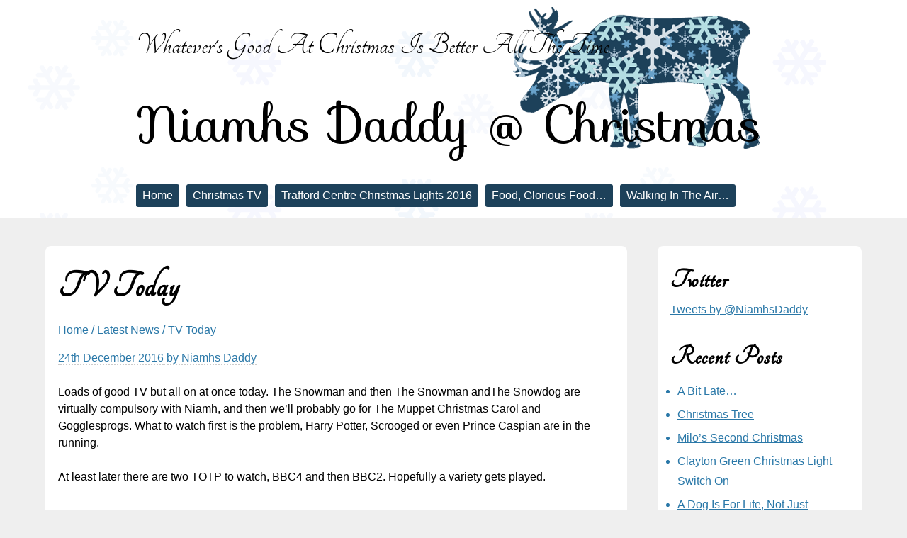

--- FILE ---
content_type: text/html; charset=UTF-8
request_url: http://www.niamhsdaddy.christmas/2016/12/24/tv-today/
body_size: 8535
content:
<!DOCTYPE html>
<html lang="en-GB">
<head>
<meta charset="UTF-8">
<meta name="viewport" content="width=device-width, initial-scale=1">
<link rel="profile" href="http://gmpg.org/xfn/11">
<title>TV Today &#8211; Niamhs Daddy @ Christmas</title>
<meta name='robots' content='max-image-preview:large' />
<link rel='dns-prefetch' href='//fonts.googleapis.com' />
<link rel='dns-prefetch' href='//s.w.org' />
<link rel='dns-prefetch' href='//v0.wordpress.com' />
<link rel="alternate" type="application/rss+xml" title="Niamhs Daddy @ Christmas &raquo; Feed" href="http://www.niamhsdaddy.christmas/feed/" />
<link rel="alternate" type="application/rss+xml" title="Niamhs Daddy @ Christmas &raquo; Comments Feed" href="http://www.niamhsdaddy.christmas/comments/feed/" />
<link rel="alternate" type="application/rss+xml" title="Niamhs Daddy @ Christmas &raquo; TV Today Comments Feed" href="http://www.niamhsdaddy.christmas/2016/12/24/tv-today/feed/" />
<script type="text/javascript">
window._wpemojiSettings = {"baseUrl":"https:\/\/s.w.org\/images\/core\/emoji\/13.1.0\/72x72\/","ext":".png","svgUrl":"https:\/\/s.w.org\/images\/core\/emoji\/13.1.0\/svg\/","svgExt":".svg","source":{"concatemoji":"http:\/\/www.niamhsdaddy.christmas\/wp-includes\/js\/wp-emoji-release.min.js?ver=5.9.12"}};
/*! This file is auto-generated */
!function(e,a,t){var n,r,o,i=a.createElement("canvas"),p=i.getContext&&i.getContext("2d");function s(e,t){var a=String.fromCharCode;p.clearRect(0,0,i.width,i.height),p.fillText(a.apply(this,e),0,0);e=i.toDataURL();return p.clearRect(0,0,i.width,i.height),p.fillText(a.apply(this,t),0,0),e===i.toDataURL()}function c(e){var t=a.createElement("script");t.src=e,t.defer=t.type="text/javascript",a.getElementsByTagName("head")[0].appendChild(t)}for(o=Array("flag","emoji"),t.supports={everything:!0,everythingExceptFlag:!0},r=0;r<o.length;r++)t.supports[o[r]]=function(e){if(!p||!p.fillText)return!1;switch(p.textBaseline="top",p.font="600 32px Arial",e){case"flag":return s([127987,65039,8205,9895,65039],[127987,65039,8203,9895,65039])?!1:!s([55356,56826,55356,56819],[55356,56826,8203,55356,56819])&&!s([55356,57332,56128,56423,56128,56418,56128,56421,56128,56430,56128,56423,56128,56447],[55356,57332,8203,56128,56423,8203,56128,56418,8203,56128,56421,8203,56128,56430,8203,56128,56423,8203,56128,56447]);case"emoji":return!s([10084,65039,8205,55357,56613],[10084,65039,8203,55357,56613])}return!1}(o[r]),t.supports.everything=t.supports.everything&&t.supports[o[r]],"flag"!==o[r]&&(t.supports.everythingExceptFlag=t.supports.everythingExceptFlag&&t.supports[o[r]]);t.supports.everythingExceptFlag=t.supports.everythingExceptFlag&&!t.supports.flag,t.DOMReady=!1,t.readyCallback=function(){t.DOMReady=!0},t.supports.everything||(n=function(){t.readyCallback()},a.addEventListener?(a.addEventListener("DOMContentLoaded",n,!1),e.addEventListener("load",n,!1)):(e.attachEvent("onload",n),a.attachEvent("onreadystatechange",function(){"complete"===a.readyState&&t.readyCallback()})),(n=t.source||{}).concatemoji?c(n.concatemoji):n.wpemoji&&n.twemoji&&(c(n.twemoji),c(n.wpemoji)))}(window,document,window._wpemojiSettings);
</script>
<style type="text/css">
img.wp-smiley,
img.emoji {
	display: inline !important;
	border: none !important;
	box-shadow: none !important;
	height: 1em !important;
	width: 1em !important;
	margin: 0 0.07em !important;
	vertical-align: -0.1em !important;
	background: none !important;
	padding: 0 !important;
}
</style>
	<link rel='stylesheet' id='wp-block-library-css'  href='http://www.niamhsdaddy.christmas/wp-includes/css/dist/block-library/style.min.css?ver=5.9.12' type='text/css' media='all' />
<style id='wp-block-library-inline-css' type='text/css'>
.has-text-align-justify{text-align:justify;}
</style>
<style id='wp-block-library-theme-inline-css' type='text/css'>
.wp-block-audio figcaption{color:#555;font-size:13px;text-align:center}.is-dark-theme .wp-block-audio figcaption{color:hsla(0,0%,100%,.65)}.wp-block-code>code{font-family:Menlo,Consolas,monaco,monospace;color:#1e1e1e;padding:.8em 1em;border:1px solid #ddd;border-radius:4px}.wp-block-embed figcaption{color:#555;font-size:13px;text-align:center}.is-dark-theme .wp-block-embed figcaption{color:hsla(0,0%,100%,.65)}.blocks-gallery-caption{color:#555;font-size:13px;text-align:center}.is-dark-theme .blocks-gallery-caption{color:hsla(0,0%,100%,.65)}.wp-block-image figcaption{color:#555;font-size:13px;text-align:center}.is-dark-theme .wp-block-image figcaption{color:hsla(0,0%,100%,.65)}.wp-block-pullquote{border-top:4px solid;border-bottom:4px solid;margin-bottom:1.75em;color:currentColor}.wp-block-pullquote__citation,.wp-block-pullquote cite,.wp-block-pullquote footer{color:currentColor;text-transform:uppercase;font-size:.8125em;font-style:normal}.wp-block-quote{border-left:.25em solid;margin:0 0 1.75em;padding-left:1em}.wp-block-quote cite,.wp-block-quote footer{color:currentColor;font-size:.8125em;position:relative;font-style:normal}.wp-block-quote.has-text-align-right{border-left:none;border-right:.25em solid;padding-left:0;padding-right:1em}.wp-block-quote.has-text-align-center{border:none;padding-left:0}.wp-block-quote.is-large,.wp-block-quote.is-style-large,.wp-block-quote.is-style-plain{border:none}.wp-block-search .wp-block-search__label{font-weight:700}.wp-block-group:where(.has-background){padding:1.25em 2.375em}.wp-block-separator{border:none;border-bottom:2px solid;margin-left:auto;margin-right:auto;opacity:.4}.wp-block-separator:not(.is-style-wide):not(.is-style-dots){width:100px}.wp-block-separator.has-background:not(.is-style-dots){border-bottom:none;height:1px}.wp-block-separator.has-background:not(.is-style-wide):not(.is-style-dots){height:2px}.wp-block-table thead{border-bottom:3px solid}.wp-block-table tfoot{border-top:3px solid}.wp-block-table td,.wp-block-table th{padding:.5em;border:1px solid;word-break:normal}.wp-block-table figcaption{color:#555;font-size:13px;text-align:center}.is-dark-theme .wp-block-table figcaption{color:hsla(0,0%,100%,.65)}.wp-block-video figcaption{color:#555;font-size:13px;text-align:center}.is-dark-theme .wp-block-video figcaption{color:hsla(0,0%,100%,.65)}.wp-block-template-part.has-background{padding:1.25em 2.375em;margin-top:0;margin-bottom:0}
</style>
<link rel='stylesheet' id='mediaelement-css'  href='http://www.niamhsdaddy.christmas/wp-includes/js/mediaelement/mediaelementplayer-legacy.min.css?ver=4.2.16' type='text/css' media='all' />
<link rel='stylesheet' id='wp-mediaelement-css'  href='http://www.niamhsdaddy.christmas/wp-includes/js/mediaelement/wp-mediaelement.min.css?ver=5.9.12' type='text/css' media='all' />
<style id='global-styles-inline-css' type='text/css'>
body{--wp--preset--color--black: #000000;--wp--preset--color--cyan-bluish-gray: #abb8c3;--wp--preset--color--white: #ffffff;--wp--preset--color--pale-pink: #f78da7;--wp--preset--color--vivid-red: #cf2e2e;--wp--preset--color--luminous-vivid-orange: #ff6900;--wp--preset--color--luminous-vivid-amber: #fcb900;--wp--preset--color--light-green-cyan: #7bdcb5;--wp--preset--color--vivid-green-cyan: #00d084;--wp--preset--color--pale-cyan-blue: #8ed1fc;--wp--preset--color--vivid-cyan-blue: #0693e3;--wp--preset--color--vivid-purple: #9b51e0;--wp--preset--gradient--vivid-cyan-blue-to-vivid-purple: linear-gradient(135deg,rgba(6,147,227,1) 0%,rgb(155,81,224) 100%);--wp--preset--gradient--light-green-cyan-to-vivid-green-cyan: linear-gradient(135deg,rgb(122,220,180) 0%,rgb(0,208,130) 100%);--wp--preset--gradient--luminous-vivid-amber-to-luminous-vivid-orange: linear-gradient(135deg,rgba(252,185,0,1) 0%,rgba(255,105,0,1) 100%);--wp--preset--gradient--luminous-vivid-orange-to-vivid-red: linear-gradient(135deg,rgba(255,105,0,1) 0%,rgb(207,46,46) 100%);--wp--preset--gradient--very-light-gray-to-cyan-bluish-gray: linear-gradient(135deg,rgb(238,238,238) 0%,rgb(169,184,195) 100%);--wp--preset--gradient--cool-to-warm-spectrum: linear-gradient(135deg,rgb(74,234,220) 0%,rgb(151,120,209) 20%,rgb(207,42,186) 40%,rgb(238,44,130) 60%,rgb(251,105,98) 80%,rgb(254,248,76) 100%);--wp--preset--gradient--blush-light-purple: linear-gradient(135deg,rgb(255,206,236) 0%,rgb(152,150,240) 100%);--wp--preset--gradient--blush-bordeaux: linear-gradient(135deg,rgb(254,205,165) 0%,rgb(254,45,45) 50%,rgb(107,0,62) 100%);--wp--preset--gradient--luminous-dusk: linear-gradient(135deg,rgb(255,203,112) 0%,rgb(199,81,192) 50%,rgb(65,88,208) 100%);--wp--preset--gradient--pale-ocean: linear-gradient(135deg,rgb(255,245,203) 0%,rgb(182,227,212) 50%,rgb(51,167,181) 100%);--wp--preset--gradient--electric-grass: linear-gradient(135deg,rgb(202,248,128) 0%,rgb(113,206,126) 100%);--wp--preset--gradient--midnight: linear-gradient(135deg,rgb(2,3,129) 0%,rgb(40,116,252) 100%);--wp--preset--duotone--dark-grayscale: url('#wp-duotone-dark-grayscale');--wp--preset--duotone--grayscale: url('#wp-duotone-grayscale');--wp--preset--duotone--purple-yellow: url('#wp-duotone-purple-yellow');--wp--preset--duotone--blue-red: url('#wp-duotone-blue-red');--wp--preset--duotone--midnight: url('#wp-duotone-midnight');--wp--preset--duotone--magenta-yellow: url('#wp-duotone-magenta-yellow');--wp--preset--duotone--purple-green: url('#wp-duotone-purple-green');--wp--preset--duotone--blue-orange: url('#wp-duotone-blue-orange');--wp--preset--font-size--small: 13px;--wp--preset--font-size--medium: 20px;--wp--preset--font-size--large: 36px;--wp--preset--font-size--x-large: 42px;}.has-black-color{color: var(--wp--preset--color--black) !important;}.has-cyan-bluish-gray-color{color: var(--wp--preset--color--cyan-bluish-gray) !important;}.has-white-color{color: var(--wp--preset--color--white) !important;}.has-pale-pink-color{color: var(--wp--preset--color--pale-pink) !important;}.has-vivid-red-color{color: var(--wp--preset--color--vivid-red) !important;}.has-luminous-vivid-orange-color{color: var(--wp--preset--color--luminous-vivid-orange) !important;}.has-luminous-vivid-amber-color{color: var(--wp--preset--color--luminous-vivid-amber) !important;}.has-light-green-cyan-color{color: var(--wp--preset--color--light-green-cyan) !important;}.has-vivid-green-cyan-color{color: var(--wp--preset--color--vivid-green-cyan) !important;}.has-pale-cyan-blue-color{color: var(--wp--preset--color--pale-cyan-blue) !important;}.has-vivid-cyan-blue-color{color: var(--wp--preset--color--vivid-cyan-blue) !important;}.has-vivid-purple-color{color: var(--wp--preset--color--vivid-purple) !important;}.has-black-background-color{background-color: var(--wp--preset--color--black) !important;}.has-cyan-bluish-gray-background-color{background-color: var(--wp--preset--color--cyan-bluish-gray) !important;}.has-white-background-color{background-color: var(--wp--preset--color--white) !important;}.has-pale-pink-background-color{background-color: var(--wp--preset--color--pale-pink) !important;}.has-vivid-red-background-color{background-color: var(--wp--preset--color--vivid-red) !important;}.has-luminous-vivid-orange-background-color{background-color: var(--wp--preset--color--luminous-vivid-orange) !important;}.has-luminous-vivid-amber-background-color{background-color: var(--wp--preset--color--luminous-vivid-amber) !important;}.has-light-green-cyan-background-color{background-color: var(--wp--preset--color--light-green-cyan) !important;}.has-vivid-green-cyan-background-color{background-color: var(--wp--preset--color--vivid-green-cyan) !important;}.has-pale-cyan-blue-background-color{background-color: var(--wp--preset--color--pale-cyan-blue) !important;}.has-vivid-cyan-blue-background-color{background-color: var(--wp--preset--color--vivid-cyan-blue) !important;}.has-vivid-purple-background-color{background-color: var(--wp--preset--color--vivid-purple) !important;}.has-black-border-color{border-color: var(--wp--preset--color--black) !important;}.has-cyan-bluish-gray-border-color{border-color: var(--wp--preset--color--cyan-bluish-gray) !important;}.has-white-border-color{border-color: var(--wp--preset--color--white) !important;}.has-pale-pink-border-color{border-color: var(--wp--preset--color--pale-pink) !important;}.has-vivid-red-border-color{border-color: var(--wp--preset--color--vivid-red) !important;}.has-luminous-vivid-orange-border-color{border-color: var(--wp--preset--color--luminous-vivid-orange) !important;}.has-luminous-vivid-amber-border-color{border-color: var(--wp--preset--color--luminous-vivid-amber) !important;}.has-light-green-cyan-border-color{border-color: var(--wp--preset--color--light-green-cyan) !important;}.has-vivid-green-cyan-border-color{border-color: var(--wp--preset--color--vivid-green-cyan) !important;}.has-pale-cyan-blue-border-color{border-color: var(--wp--preset--color--pale-cyan-blue) !important;}.has-vivid-cyan-blue-border-color{border-color: var(--wp--preset--color--vivid-cyan-blue) !important;}.has-vivid-purple-border-color{border-color: var(--wp--preset--color--vivid-purple) !important;}.has-vivid-cyan-blue-to-vivid-purple-gradient-background{background: var(--wp--preset--gradient--vivid-cyan-blue-to-vivid-purple) !important;}.has-light-green-cyan-to-vivid-green-cyan-gradient-background{background: var(--wp--preset--gradient--light-green-cyan-to-vivid-green-cyan) !important;}.has-luminous-vivid-amber-to-luminous-vivid-orange-gradient-background{background: var(--wp--preset--gradient--luminous-vivid-amber-to-luminous-vivid-orange) !important;}.has-luminous-vivid-orange-to-vivid-red-gradient-background{background: var(--wp--preset--gradient--luminous-vivid-orange-to-vivid-red) !important;}.has-very-light-gray-to-cyan-bluish-gray-gradient-background{background: var(--wp--preset--gradient--very-light-gray-to-cyan-bluish-gray) !important;}.has-cool-to-warm-spectrum-gradient-background{background: var(--wp--preset--gradient--cool-to-warm-spectrum) !important;}.has-blush-light-purple-gradient-background{background: var(--wp--preset--gradient--blush-light-purple) !important;}.has-blush-bordeaux-gradient-background{background: var(--wp--preset--gradient--blush-bordeaux) !important;}.has-luminous-dusk-gradient-background{background: var(--wp--preset--gradient--luminous-dusk) !important;}.has-pale-ocean-gradient-background{background: var(--wp--preset--gradient--pale-ocean) !important;}.has-electric-grass-gradient-background{background: var(--wp--preset--gradient--electric-grass) !important;}.has-midnight-gradient-background{background: var(--wp--preset--gradient--midnight) !important;}.has-small-font-size{font-size: var(--wp--preset--font-size--small) !important;}.has-medium-font-size{font-size: var(--wp--preset--font-size--medium) !important;}.has-large-font-size{font-size: var(--wp--preset--font-size--large) !important;}.has-x-large-font-size{font-size: var(--wp--preset--font-size--x-large) !important;}
</style>
<link rel='stylesheet' id='whitexmas-style-css'  href='http://www.niamhsdaddy.christmas/wp-content/themes/white-xmas/style.css?ver=5.9.12' type='text/css' media='all' />
<link rel='stylesheet' id='whitexmas-font-css'  href='//fonts.googleapis.com/css?family=Sofia%7CTangerine&#038;ver=5.9.12' type='text/css' media='all' />
<link rel='stylesheet' id='jetpack_css-css'  href='http://www.niamhsdaddy.christmas/wp-content/plugins/jetpack/css/jetpack.css?ver=10.8.2' type='text/css' media='all' />
<link rel="https://api.w.org/" href="http://www.niamhsdaddy.christmas/wp-json/" /><link rel="alternate" type="application/json" href="http://www.niamhsdaddy.christmas/wp-json/wp/v2/posts/142" /><link rel="EditURI" type="application/rsd+xml" title="RSD" href="http://www.niamhsdaddy.christmas/xmlrpc.php?rsd" />
<link rel="wlwmanifest" type="application/wlwmanifest+xml" href="http://www.niamhsdaddy.christmas/wp-includes/wlwmanifest.xml" /> 
<meta name="generator" content="WordPress 5.9.12" />
<link rel="canonical" href="http://www.niamhsdaddy.christmas/2016/12/24/tv-today/" />
<link rel='shortlink' href='https://wp.me/p7e1Ie-2i' />
<link rel="alternate" type="application/json+oembed" href="http://www.niamhsdaddy.christmas/wp-json/oembed/1.0/embed?url=http%3A%2F%2Fwww.niamhsdaddy.christmas%2F2016%2F12%2F24%2Ftv-today%2F" />
<link rel="alternate" type="text/xml+oembed" href="http://www.niamhsdaddy.christmas/wp-json/oembed/1.0/embed?url=http%3A%2F%2Fwww.niamhsdaddy.christmas%2F2016%2F12%2F24%2Ftv-today%2F&#038;format=xml" />
<style type='text/css'>img#wpstats{display:none}</style>
	<style type="text/css">
	.site-title a, .site-description { color: #000000;}.site-header {background: #ffffff url(http://www.niamhsdaddy.christmas/wp-content/themes/white-xmas/img/bg.png);}</style><link rel="pingback" href="http://www.niamhsdaddy.christmas/xmlrpc.php">
<style type="text/css">.recentcomments a{display:inline !important;padding:0 !important;margin:0 !important;}</style>
<!-- Jetpack Open Graph Tags -->
<meta property="og:type" content="article" />
<meta property="og:title" content="TV Today" />
<meta property="og:url" content="http://www.niamhsdaddy.christmas/2016/12/24/tv-today/" />
<meta property="og:description" content="Loads of good TV but all on at once today. The Snowman and then The Snowman andThe Snowdog are virtually compulsory with Niamh, and then we&#8217;ll probably go for The Muppet Christmas Carol and G…" />
<meta property="article:published_time" content="2016-12-24T12:59:58+00:00" />
<meta property="article:modified_time" content="2016-12-24T12:59:58+00:00" />
<meta property="og:site_name" content="Niamhs Daddy @ Christmas" />
<meta property="og:image" content="https://s0.wp.com/i/blank.jpg" />
<meta property="og:image:alt" content="" />
<meta property="og:locale" content="en_GB" />
<meta name="twitter:text:title" content="TV Today" />
<meta name="twitter:card" content="summary" />

<!-- End Jetpack Open Graph Tags -->
</head>
<body class="post-template-default single single-post postid-142 single-format-standard wp-embed-responsive">
<svg xmlns="http://www.w3.org/2000/svg" viewBox="0 0 0 0" width="0" height="0" focusable="false" role="none" style="visibility: hidden; position: absolute; left: -9999px; overflow: hidden;" ><defs><filter id="wp-duotone-dark-grayscale"><feColorMatrix color-interpolation-filters="sRGB" type="matrix" values=" .299 .587 .114 0 0 .299 .587 .114 0 0 .299 .587 .114 0 0 .299 .587 .114 0 0 " /><feComponentTransfer color-interpolation-filters="sRGB" ><feFuncR type="table" tableValues="0 0.49803921568627" /><feFuncG type="table" tableValues="0 0.49803921568627" /><feFuncB type="table" tableValues="0 0.49803921568627" /><feFuncA type="table" tableValues="1 1" /></feComponentTransfer><feComposite in2="SourceGraphic" operator="in" /></filter></defs></svg><svg xmlns="http://www.w3.org/2000/svg" viewBox="0 0 0 0" width="0" height="0" focusable="false" role="none" style="visibility: hidden; position: absolute; left: -9999px; overflow: hidden;" ><defs><filter id="wp-duotone-grayscale"><feColorMatrix color-interpolation-filters="sRGB" type="matrix" values=" .299 .587 .114 0 0 .299 .587 .114 0 0 .299 .587 .114 0 0 .299 .587 .114 0 0 " /><feComponentTransfer color-interpolation-filters="sRGB" ><feFuncR type="table" tableValues="0 1" /><feFuncG type="table" tableValues="0 1" /><feFuncB type="table" tableValues="0 1" /><feFuncA type="table" tableValues="1 1" /></feComponentTransfer><feComposite in2="SourceGraphic" operator="in" /></filter></defs></svg><svg xmlns="http://www.w3.org/2000/svg" viewBox="0 0 0 0" width="0" height="0" focusable="false" role="none" style="visibility: hidden; position: absolute; left: -9999px; overflow: hidden;" ><defs><filter id="wp-duotone-purple-yellow"><feColorMatrix color-interpolation-filters="sRGB" type="matrix" values=" .299 .587 .114 0 0 .299 .587 .114 0 0 .299 .587 .114 0 0 .299 .587 .114 0 0 " /><feComponentTransfer color-interpolation-filters="sRGB" ><feFuncR type="table" tableValues="0.54901960784314 0.98823529411765" /><feFuncG type="table" tableValues="0 1" /><feFuncB type="table" tableValues="0.71764705882353 0.25490196078431" /><feFuncA type="table" tableValues="1 1" /></feComponentTransfer><feComposite in2="SourceGraphic" operator="in" /></filter></defs></svg><svg xmlns="http://www.w3.org/2000/svg" viewBox="0 0 0 0" width="0" height="0" focusable="false" role="none" style="visibility: hidden; position: absolute; left: -9999px; overflow: hidden;" ><defs><filter id="wp-duotone-blue-red"><feColorMatrix color-interpolation-filters="sRGB" type="matrix" values=" .299 .587 .114 0 0 .299 .587 .114 0 0 .299 .587 .114 0 0 .299 .587 .114 0 0 " /><feComponentTransfer color-interpolation-filters="sRGB" ><feFuncR type="table" tableValues="0 1" /><feFuncG type="table" tableValues="0 0.27843137254902" /><feFuncB type="table" tableValues="0.5921568627451 0.27843137254902" /><feFuncA type="table" tableValues="1 1" /></feComponentTransfer><feComposite in2="SourceGraphic" operator="in" /></filter></defs></svg><svg xmlns="http://www.w3.org/2000/svg" viewBox="0 0 0 0" width="0" height="0" focusable="false" role="none" style="visibility: hidden; position: absolute; left: -9999px; overflow: hidden;" ><defs><filter id="wp-duotone-midnight"><feColorMatrix color-interpolation-filters="sRGB" type="matrix" values=" .299 .587 .114 0 0 .299 .587 .114 0 0 .299 .587 .114 0 0 .299 .587 .114 0 0 " /><feComponentTransfer color-interpolation-filters="sRGB" ><feFuncR type="table" tableValues="0 0" /><feFuncG type="table" tableValues="0 0.64705882352941" /><feFuncB type="table" tableValues="0 1" /><feFuncA type="table" tableValues="1 1" /></feComponentTransfer><feComposite in2="SourceGraphic" operator="in" /></filter></defs></svg><svg xmlns="http://www.w3.org/2000/svg" viewBox="0 0 0 0" width="0" height="0" focusable="false" role="none" style="visibility: hidden; position: absolute; left: -9999px; overflow: hidden;" ><defs><filter id="wp-duotone-magenta-yellow"><feColorMatrix color-interpolation-filters="sRGB" type="matrix" values=" .299 .587 .114 0 0 .299 .587 .114 0 0 .299 .587 .114 0 0 .299 .587 .114 0 0 " /><feComponentTransfer color-interpolation-filters="sRGB" ><feFuncR type="table" tableValues="0.78039215686275 1" /><feFuncG type="table" tableValues="0 0.94901960784314" /><feFuncB type="table" tableValues="0.35294117647059 0.47058823529412" /><feFuncA type="table" tableValues="1 1" /></feComponentTransfer><feComposite in2="SourceGraphic" operator="in" /></filter></defs></svg><svg xmlns="http://www.w3.org/2000/svg" viewBox="0 0 0 0" width="0" height="0" focusable="false" role="none" style="visibility: hidden; position: absolute; left: -9999px; overflow: hidden;" ><defs><filter id="wp-duotone-purple-green"><feColorMatrix color-interpolation-filters="sRGB" type="matrix" values=" .299 .587 .114 0 0 .299 .587 .114 0 0 .299 .587 .114 0 0 .299 .587 .114 0 0 " /><feComponentTransfer color-interpolation-filters="sRGB" ><feFuncR type="table" tableValues="0.65098039215686 0.40392156862745" /><feFuncG type="table" tableValues="0 1" /><feFuncB type="table" tableValues="0.44705882352941 0.4" /><feFuncA type="table" tableValues="1 1" /></feComponentTransfer><feComposite in2="SourceGraphic" operator="in" /></filter></defs></svg><svg xmlns="http://www.w3.org/2000/svg" viewBox="0 0 0 0" width="0" height="0" focusable="false" role="none" style="visibility: hidden; position: absolute; left: -9999px; overflow: hidden;" ><defs><filter id="wp-duotone-blue-orange"><feColorMatrix color-interpolation-filters="sRGB" type="matrix" values=" .299 .587 .114 0 0 .299 .587 .114 0 0 .299 .587 .114 0 0 .299 .587 .114 0 0 " /><feComponentTransfer color-interpolation-filters="sRGB" ><feFuncR type="table" tableValues="0.098039215686275 1" /><feFuncG type="table" tableValues="0 0.66274509803922" /><feFuncB type="table" tableValues="0.84705882352941 0.41960784313725" /><feFuncA type="table" tableValues="1 1" /></feComponentTransfer><feComposite in2="SourceGraphic" operator="in" /></filter></defs></svg><a class="skip-link screen-reader-text" href="#content">Skip to content</a>
<div id="page" class="hfeed site">
	<header id="masthead" class="site-header" role="banner">
		<div class="site-branding">
								<p class="site-description">Whatever&#039;s Good At Christmas Is Better All The Time</p>
					<h1 class="site-title"><a href="http://www.niamhsdaddy.christmas/" rel="home">Niamhs Daddy @ Christmas</a></h1>
									<nav id="site-navigation" class="main-navigation" role="navigation">
					<a href="#menu-container" class="menu-toggle">Menu</a>
					<div class="menu-menu-container"><ul id="menu-container" class="menu"><li id="menu-item-110" class="menu-item menu-item-type-custom menu-item-object-custom menu-item-home menu-item-110"><a href="http://www.niamhsdaddy.christmas/">Home</a></li>
<li id="menu-item-112" class="menu-item menu-item-type-post_type menu-item-object-page menu-item-112"><a href="http://www.niamhsdaddy.christmas/christmas-tv/">Christmas TV</a></li>
<li id="menu-item-116" class="menu-item menu-item-type-post_type menu-item-object-page menu-item-116"><a href="http://www.niamhsdaddy.christmas/trafford-centre-christmas-lights-2016/">Trafford Centre Christmas Lights 2016</a></li>
<li id="menu-item-155" class="menu-item menu-item-type-post_type menu-item-object-page menu-item-155"><a href="http://www.niamhsdaddy.christmas/food-glorious-food/">Food, Glorious Food&#8230;</a></li>
<li id="menu-item-221" class="menu-item menu-item-type-post_type menu-item-object-page menu-item-221"><a href="http://www.niamhsdaddy.christmas/walking-in-the-air/">Walking In The Air&#8230;</a></li>
</ul></div>				</nav><!-- #site-navigation -->
						</div>
	</header><!-- #masthead -->
	<div id="content" class="site-content">

	<div id="primary" class="content-area">
		<main id="main" class="site-main" role="main">
			<article id="post-142" class="post-142 post type-post status-publish format-standard hentry category-latest-news category-media">
	<header class="entry-header">
		<h2 class="entry-title">TV Today</h2>
				<div class="crumbs"><a href="http://www.niamhsdaddy.christmas/">Home</a>
		 / <a href="http://www.niamhsdaddy.christmas/category/latest-news/">Latest News</a> / 		TV Today		</div>
				<div class="entry-meta">
			<span class="posted-on"><a href="http://www.niamhsdaddy.christmas/2016/12/24/tv-today/" rel="bookmark"><time class="entry-date published" datetime="2016-12-24T12:59:58+00:00">24th December 2016</time></a></span><span class="byline"> by <span class="author vcard"><a class="url fn n" href="http://www.niamhsdaddy.christmas/author/mwjcapaldiadmin/">Niamhs Daddy</a></span></span>		</div><!-- .entry-meta -->
	</header><!-- .entry-header -->

	<div class="entry-content">
		<p>Loads of good TV but all on at once today. The Snowman and then The Snowman andThe Snowdog are virtually compulsory with Niamh, and then we&#8217;ll probably go for The Muppet Christmas Carol and Gogglesprogs. What to watch first is the problem, Harry Potter, Scrooged or even Prince Caspian are in the running.</p>
<p>At least later there are two TOTP to watch, BBC4 and then BBC2. Hopefully a variety gets played.</p>
	</div><!-- .entry-content -->
	<footer class="entry-meta">
		This entry was posted in <a href="http://www.niamhsdaddy.christmas/category/latest-news/" rel="category tag">Latest News</a>, <a href="http://www.niamhsdaddy.christmas/category/media/" rel="category tag">Media</a>.	</footer><!-- .entry-meta -->
</article><!-- #post-## -->

	<nav class="navigation post-navigation" aria-label="Posts">
		<h2 class="screen-reader-text">Post navigation</h2>
		<div class="nav-links"><div class="nav-previous"><a href="http://www.niamhsdaddy.christmas/2016/12/24/its-christmas-eve-%f0%9f%8e%85%f0%9f%8e%84/" rel="prev">It&#8217;s Christmas Eve! ??</a></div><div class="nav-next"><a href="http://www.niamhsdaddy.christmas/2016/12/25/winter-solstice/" rel="next">Winter Solstice</a></div></div>
	</nav>
<div id="comments" class="comments-area">
		<div id="respond" class="comment-respond">
		<h3 id="reply-title" class="comment-reply-title">Leave a Reply <small><a rel="nofollow" id="cancel-comment-reply-link" href="/2016/12/24/tv-today/#respond" style="display:none;">Cancel reply</a></small></h3><form action="http://www.niamhsdaddy.christmas/wp-comments-post.php" method="post" id="commentform" class="comment-form"><p class="comment-notes"><span id="email-notes">Your email address will not be published.</span> <span class="required-field-message" aria-hidden="true">Required fields are marked <span class="required" aria-hidden="true">*</span></span></p><p class="comment-form-comment"><label for="comment">Comment <span class="required" aria-hidden="true">*</span></label> <textarea id="comment" name="comment" cols="45" rows="8" maxlength="65525" required="required"></textarea></p><p class="comment-form-author"><label for="author">Name <span class="required" aria-hidden="true">*</span></label> <input id="author" name="author" type="text" value="" size="30" maxlength="245" required="required" /></p>
<p class="comment-form-email"><label for="email">Email <span class="required" aria-hidden="true">*</span></label> <input id="email" name="email" type="text" value="" size="30" maxlength="100" aria-describedby="email-notes" required="required" /></p>
<p class="comment-form-url"><label for="url">Website</label> <input id="url" name="url" type="text" value="" size="30" maxlength="200" /></p>
<p class="comment-form-cookies-consent"><input id="wp-comment-cookies-consent" name="wp-comment-cookies-consent" type="checkbox" value="yes" /> <label for="wp-comment-cookies-consent">Save my name, email, and website in this browser for the next time I comment.</label></p>
<p class="comment-subscription-form"><input type="checkbox" name="subscribe_comments" id="subscribe_comments" value="subscribe" style="width: auto; -moz-appearance: checkbox; -webkit-appearance: checkbox;" /> <label class="subscribe-label" id="subscribe-label" for="subscribe_comments">Notify me of follow-up comments by email.</label></p><p class="comment-subscription-form"><input type="checkbox" name="subscribe_blog" id="subscribe_blog" value="subscribe" style="width: auto; -moz-appearance: checkbox; -webkit-appearance: checkbox;" /> <label class="subscribe-label" id="subscribe-blog-label" for="subscribe_blog">Notify me of new posts by email.</label></p><p class="form-submit"><input name="submit" type="submit" id="submit" class="submit" value="Post Comment" /> <input type='hidden' name='comment_post_ID' value='142' id='comment_post_ID' />
<input type='hidden' name='comment_parent' id='comment_parent' value='0' />
</p><p style="display: none;"><input type="hidden" id="akismet_comment_nonce" name="akismet_comment_nonce" value="c0a31996c5" /></p><p style="display: none !important;" class="akismet-fields-container" data-prefix="ak_"><label>&#916;<textarea name="ak_hp_textarea" cols="45" rows="8" maxlength="100"></textarea></label><input type="hidden" id="ak_js_1" name="ak_js" value="139"/><script>document.getElementById( "ak_js_1" ).setAttribute( "value", ( new Date() ).getTime() );</script></p></form>	</div><!-- #respond -->
	
</div><!-- #comments -->
		</main><!-- #main -->
	</div><!-- #primary -->
	<div id="secondary" class="widget-area" role="complementary">
		<a class="skip-link screen-reader-text" href="#content">Sidebar</a>
		<aside id="text-3" class="widget widget_text"><h2 class="widgettitle">Twitter</h2>			<div class="textwidget"><a class="twitter-timeline" href="https://twitter.com/NiamhsDaddy" data-widget-id="691241641114472448">Tweets by @NiamhsDaddy</a>
<script>!function(d,s,id){var js,fjs=d.getElementsByTagName(s)[0],p=/^http:/.test(d.location)?'http':'https';if(!d.getElementById(id)){js=d.createElement(s);js.id=id;js.src=p+"://platform.twitter.com/widgets.js";fjs.parentNode.insertBefore(js,fjs);}}(document,"script","twitter-wjs");</script></div>
		</aside>
		<aside id="recent-posts-2" class="widget widget_recent_entries">
		<h2 class="widgettitle">Recent Posts</h2>
		<ul>
											<li>
					<a href="http://www.niamhsdaddy.christmas/2024/01/27/a-bit-late/">A Bit Late&#8230;</a>
									</li>
											<li>
					<a href="http://www.niamhsdaddy.christmas/2023/11/11/christmas-tree/">Christmas Tree</a>
									</li>
											<li>
					<a href="http://www.niamhsdaddy.christmas/2022/12/25/milos-second-christmas/">Milo&#8217;s Second Christmas</a>
									</li>
											<li>
					<a href="http://www.niamhsdaddy.christmas/2022/11/27/clayton-green-christmas-light-switch-on/">Clayton Green Christmas Light Switch On</a>
									</li>
											<li>
					<a href="http://www.niamhsdaddy.christmas/2022/04/14/a-dog-is-for-life-not-just-christmas/">A Dog Is For Life, Not Just Christmas</a>
									</li>
					</ul>

		</aside><aside id="recent-comments-2" class="widget widget_recent_comments"><h2 class="widgettitle">Recent Comments</h2><ul id="recentcomments"><li class="recentcomments"><span class="comment-author-link"><a href='http://Niamhcapaldi@yahoo.co.uk' rel='external nofollow ugc' class='url'>Niamh</a></span> on <a href="http://www.niamhsdaddy.christmas/2016/02/17/its-beginning-to-smell-a-lot-like-christmas/#comment-3">It&#8217;s beginning to smell a lot like Christmas&#8230;</a></li><li class="recentcomments"><span class="comment-author-link"><a href='http://Niamhcapaldi@yahoo.co.uk' rel='external nofollow ugc' class='url'>Niamh</a></span> on <a href="http://www.niamhsdaddy.christmas/2016/01/24/hello-world/#comment-2">Hello world!</a></li></ul></aside><aside id="archives-2" class="widget widget_archive"><h2 class="widgettitle">Archives</h2>
			<ul>
					<li><a href='http://www.niamhsdaddy.christmas/2024/01/'>January 2024</a></li>
	<li><a href='http://www.niamhsdaddy.christmas/2023/11/'>November 2023</a></li>
	<li><a href='http://www.niamhsdaddy.christmas/2022/12/'>December 2022</a></li>
	<li><a href='http://www.niamhsdaddy.christmas/2022/11/'>November 2022</a></li>
	<li><a href='http://www.niamhsdaddy.christmas/2022/04/'>April 2022</a></li>
	<li><a href='http://www.niamhsdaddy.christmas/2019/12/'>December 2019</a></li>
	<li><a href='http://www.niamhsdaddy.christmas/2019/10/'>October 2019</a></li>
	<li><a href='http://www.niamhsdaddy.christmas/2019/09/'>September 2019</a></li>
	<li><a href='http://www.niamhsdaddy.christmas/2019/05/'>May 2019</a></li>
	<li><a href='http://www.niamhsdaddy.christmas/2019/01/'>January 2019</a></li>
	<li><a href='http://www.niamhsdaddy.christmas/2018/12/'>December 2018</a></li>
	<li><a href='http://www.niamhsdaddy.christmas/2018/11/'>November 2018</a></li>
	<li><a href='http://www.niamhsdaddy.christmas/2018/09/'>September 2018</a></li>
	<li><a href='http://www.niamhsdaddy.christmas/2018/06/'>June 2018</a></li>
	<li><a href='http://www.niamhsdaddy.christmas/2017/12/'>December 2017</a></li>
	<li><a href='http://www.niamhsdaddy.christmas/2017/11/'>November 2017</a></li>
	<li><a href='http://www.niamhsdaddy.christmas/2017/09/'>September 2017</a></li>
	<li><a href='http://www.niamhsdaddy.christmas/2017/08/'>August 2017</a></li>
	<li><a href='http://www.niamhsdaddy.christmas/2017/06/'>June 2017</a></li>
	<li><a href='http://www.niamhsdaddy.christmas/2017/05/'>May 2017</a></li>
	<li><a href='http://www.niamhsdaddy.christmas/2017/02/'>February 2017</a></li>
	<li><a href='http://www.niamhsdaddy.christmas/2016/12/'>December 2016</a></li>
	<li><a href='http://www.niamhsdaddy.christmas/2016/11/'>November 2016</a></li>
	<li><a href='http://www.niamhsdaddy.christmas/2016/10/'>October 2016</a></li>
	<li><a href='http://www.niamhsdaddy.christmas/2016/09/'>September 2016</a></li>
	<li><a href='http://www.niamhsdaddy.christmas/2016/07/'>July 2016</a></li>
	<li><a href='http://www.niamhsdaddy.christmas/2016/06/'>June 2016</a></li>
	<li><a href='http://www.niamhsdaddy.christmas/2016/05/'>May 2016</a></li>
	<li><a href='http://www.niamhsdaddy.christmas/2016/04/'>April 2016</a></li>
	<li><a href='http://www.niamhsdaddy.christmas/2016/03/'>March 2016</a></li>
	<li><a href='http://www.niamhsdaddy.christmas/2016/02/'>February 2016</a></li>
	<li><a href='http://www.niamhsdaddy.christmas/2016/01/'>January 2016</a></li>
			</ul>

			</aside><aside id="categories-2" class="widget widget_categories"><h2 class="widgettitle">Categories</h2>
			<ul>
					<li class="cat-item cat-item-7"><a href="http://www.niamhsdaddy.christmas/category/christmas-music-and-songs/">Christmas Music and Songs</a>
</li>
	<li class="cat-item cat-item-2"><a href="http://www.niamhsdaddy.christmas/category/home/">Home</a>
</li>
	<li class="cat-item cat-item-3"><a href="http://www.niamhsdaddy.christmas/category/latest-news/">Latest News</a>
</li>
	<li class="cat-item cat-item-4"><a href="http://www.niamhsdaddy.christmas/category/media/">Media</a>
</li>
	<li class="cat-item cat-item-12"><a href="http://www.niamhsdaddy.christmas/category/milo/">Milo</a>
</li>
	<li class="cat-item cat-item-6"><a href="http://www.niamhsdaddy.christmas/category/thoughts/">Thoughts&#8230;</a>
</li>
			</ul>

			</aside>	</div><!-- #secondary -->
	</div><!-- #content -->
	<footer id="colophon" class="site-footer" role="contentinfo">
		<div class="site-info">
			<div class="credits">
								<a href="https://wordpress.org/" rel="generator">Proudly powered by WordPress</a>
				&nbsp; &nbsp; <a href="https://themesbycarolina.com" rel="nofollow">Theme: White Xmas by Carolina</a>
			</div>
		</div><!-- .site-info -->
	</footer><!-- #colophon -->
</div><!-- #page -->
<script type='text/javascript' src='http://www.niamhsdaddy.christmas/wp-content/themes/white-xmas/js/navigation.js?ver=20120206' id='whitexmas-navigation-js'></script>
<script type='text/javascript' src='http://www.niamhsdaddy.christmas/wp-content/themes/white-xmas/js/skip-link-focus-fix.js?ver=20130115' id='whitexmas-skip-link-focus-fix-js'></script>
<script type='text/javascript' src='http://www.niamhsdaddy.christmas/wp-includes/js/comment-reply.min.js?ver=5.9.12' id='comment-reply-js'></script>
<script defer type='text/javascript' src='http://www.niamhsdaddy.christmas/wp-content/plugins/akismet/_inc/akismet-frontend.js?ver=1762992356' id='akismet-frontend-js'></script>
<script src='https://stats.wp.com/e-202603.js' defer></script>
<script>
	_stq = window._stq || [];
	_stq.push([ 'view', {v:'ext',j:'1:10.8.2',blog:'106777530',post:'142',tz:'0',srv:'www.niamhsdaddy.christmas'} ]);
	_stq.push([ 'clickTrackerInit', '106777530', '142' ]);
</script>
</body>
</html>


--- FILE ---
content_type: text/css
request_url: http://www.niamhsdaddy.christmas/wp-content/themes/white-xmas/style.css?ver=5.9.12
body_size: 5075
content:
/*
Theme Name: White Xmas
Theme URI: 
Author: Carolina Nymark
Author URI: https://themesbycarolina.com
Description: A responsive, accessible seasonal Christmas blog theme in blue and white. -Hide the images in the customizer and it's suitable all year round.
Version: 1.8
License: GNU General Public License (GPL), v2 
License URI: https://www.gnu.org/licenses/gpl-2.0.html
Text Domain: white-xmas
Domain Path: /languages/
Tags: threaded-comments, custom-menu, sticky-post, custom-background, two-columns, right-sidebar, translation-ready, holiday, editor-style, custom-header, featured-images, accessibility-ready

This theme, like WordPress, is licensed under the GPL.
Use it to make something cool, have fun, and share what you've learned with others.

White Xmas is based on Underscores httsp://underscores.me/, (C) 2012-2019 Automattic, Inc.

Resetting and rebuilding styles have been helped along thanks to the fine work of
Eric Meyer https://meyerweb.com/eric/tools/css/reset/index.html
along with Nicolas Gallagher and Jonathan Neal https://necolas.github.io/normalize.css/ and Blueprint.

/* =Reset
-------------------------------------------------------------- */

html, body, div, span, applet, object, iframe,
p, blockquote, pre,
a, abbr, acronym, address, big, cite, code,
del, dfn, em, font, ins, kbd, q, s, samp,
small, strike, strong, sub, sup, tt, var,
dl, dt, dd, ol, ul, li,
fieldset, form, label, legend,
table, caption, tbody, tfoot, thead, tr, th, td {
	border: 0;
	font-family: inherit;
	font-size: 100%;
	font-style: inherit;
	font-weight: inherit;
	margin: 0;
	outline: 0;
	padding: 0;
	vertical-align: baseline;
}

html {
	font-size: 62.5%;
	overflow-y: scroll;
	-webkit-text-size-adjust: 100%;
	-ms-text-size-adjust:     100%;
}

body {
	background: #efefef;
}

article,
aside,
details,
figcaption,
figure,
footer,
header,
main,
nav,
section {
	display: block;
}

ol, ul {
	list-style: none;
}

table { /* tables still need 'cellspacing="0"' in the markup */
	border-collapse: separate;
	border-spacing: 0;
}

caption, th, td {
	font-weight: normal;
	text-align: left;
}

blockquote:before, blockquote:after,
q:before, q:after {
	content: "";
}

blockquote, q {
	quotes: "" "";
}

a:focus {
	outline: thin dotted;
}

a:hover,
a:active {
	outline: 0;
}

a img {
	border: 0;
}

/* =Global
----------------------------------------------- */
*,
*:before,
*:after {
	-webkit-box-sizing: border-box;
	-moz-box-sizing: border-box;
	box-sizing: border-box;
	-ms-word-wrap: break-word;
	word-wrap: break-word;
}

body,
button,
input,
select,
textarea {
	color: #000;
	font-family: sans-serif;
	font-size: 16px;
	font-size: 1.6rem;
	line-height: 1.5;
}

h1 {
    font-size: 2.44em;
}

h2 {
    font-size: 1.95em;
}

h3 {
    font-size: 1.56em;
}

h4 {
    font-size: 1.25em;
}

h5 {
    font-size: 1em;
}

h6 {
    font-size: .8em;
}

p {
	margin-bottom: 1.5em;
}

hr {
	background-color: #ccc;
	border: 0;
	height: 1px;
	margin-bottom: 1.5em;
}

ul, ol {
	margin: 0 0 1.5em 3em;
	line-height: 1.8;
}

ul {
	list-style: disc;
}

ol {
	list-style: decimal;
}

li > ul,
li > ol {
	margin-bottom: 0;
	margin-left: 1.5em;
}

dt {
	font-weight: 700;
}

dd {
	margin: 0 1.5em 1.5em;
}

b, strong {
	font-weight: 700;
}

dfn, cite, em, i {
	font-style: italic;
}

blockquote {
	margin: 0 1.5em;
}

address {
	margin: 0 0 1.5em;
}

pre {
	background: #eee;
	font-family: "Courier 10 Pitch", Courier, monospace;
	font-size: 1em;
	font-size: 1.5rem;
	line-height: 1.6;
	margin-bottom: 1.6em;
	max-width: 100%;
	overflow: hidden;
	padding: 1.6em;
	word-wrap: break-word;
	white-space: pre-wrap;
}

code, kbd, tt, var {
	font: 1em Monaco, Consolas, "Andale Mono", "DejaVu Sans Mono", monospace;
}

abbr, acronym {
	border-bottom: 1px dotted #666;
	cursor: help;
}

mark, ins {
	background: #fff9c0;
	text-decoration: none;
}

sup,
sub {
	font-size: 75%;
	height: 0;
	line-height: 0;
	position: relative;
	vertical-align: baseline;
}

sup {
	bottom: 1ex;
}

sub {
	top: .5ex;
}

figure {
	margin: 0;
}

table {
	margin: 4px 4px 10px 4px;
	border-collapse: collapse;
	margin: 0 0 1.5em;
	width: 100%;
}

th {
	font-weight: 700;
}

td,
th {
	border: 1px solid #000;
	padding:6px;
}

img {
	height: auto;
	max-width: 100%;
}

button,
input,
select,
textarea {
	font-size: 100%;
	vertical-align: middle;
}

select { 
	padding: 6px;
	margin-bottom: 1.5em;
}

button,
input {
	line-height: normal;
}

button,
input[type="button"],
input[type="reset"],
input[type="submit"] {
	border: 1px solid;
	border-color: #ccc #ccc #bbb #ccc;
	border-radius: 3px;
	background: #e6e6e6;
	box-shadow: inset 0 1px 0 rgba(255, 255, 255, 0.5), inset 0 15px 17px rgba(255, 255, 255, 0.5), inset 0 -5px 12px rgba(0, 0, 0, 0.05);
	color: rgba(0, 0, 0, .8);
	cursor: pointer; /* Improves usability and consistency of cursor style between image-type 'input' and others */
	-webkit-appearance: button; /* Corrects inability to style clickable 'input' types in iOS */
	font-size: 1.4rem;
	line-height: 1;
	padding: .6em 1em .4em;
	text-shadow: 0 1px 0 rgba(255, 255, 255, 0.8);
}

button:hover,
input[type="button"]:hover,
input[type="reset"]:hover,
input[type="submit"]:hover {
	border-color: #ccc #bbb #aaa #bbb;
	box-shadow: inset 0 1px 0 rgba(255, 255, 255, 0.8), inset 0 15px 17px rgba(255, 255, 255, 0.8), inset 0 -5px 12px rgba(0, 0, 0, 0.02);
}

button:focus,
input[type="button"]:focus,
input[type="reset"]:focus,
input[type="submit"]:focus,
button:active,
input[type="button"]:active,
input[type="reset"]:active,
input[type="submit"]:active {
	border-color: #aaa #bbb #bbb #bbb;
	box-shadow: inset 0 -1px 0 rgba(255, 255, 255, 0.5), inset 0 2px 5px rgba(0, 0, 0, 0.15);
}

input[type="checkbox"],
input[type="radio"] {
	box-sizing: border-box; /* Addresses box sizing set to content-box in IE8/9 */
	padding: 0; /* Addresses excess padding in IE8/9 */
}

input[type="search"] {
	-webkit-appearance: textfield; /* Addresses appearance set to searchfield in S5, Chrome */
	-webkit-box-sizing: content-box; /* Addresses box sizing set to border-box in S5, Chrome (include -moz to future-proof) */
	-moz-box-sizing:    content-box;
	box-sizing:         content-box;
}

input[type="search"]::-webkit-search-decoration { /* Corrects inner padding displayed oddly in S5, Chrome on OSX */
	-webkit-appearance: none;
}

button::-moz-focus-inner,
input::-moz-focus-inner { /* Corrects inner padding and border displayed oddly in FF3/4 www.sitepen.com/blog/2008/05/14/the-devils-in-the-details-fixing-dojos-toolbar-buttons/ */
	border: 0;
	padding: 0;
}

input[type="text"],
input[type="email"],
input[type="url"],
input[type="password"],
input[type="search"],
textarea {
	color: #666;
	border: 1px solid #ccc;
	border-radius: 3px;
	line-height: 1.5;
}

input[type="text"]:focus,
input[type="email"]:focus,
input[type="url"]:focus,
input[type="password"]:focus,
input[type="search"]:focus,
textarea:focus {
	color: #111;
}

input[type="text"],
input[type="email"],
input[type="url"],
input[type="password"],
input[type="search"] {
	padding: 3px;
}

textarea {
	overflow: auto; /* Removes default vertical scrollbar in IE6/7/8/9 */
	padding-left: 3px;
	vertical-align: top; /* Improves readability and alignment in all browsers */
	width: 98%;
}

/* Links */
a {
	color: #2a78a8;
}

a:visited {
	color: #2a78a8;
}

a:hover,
a:focus,
a:active {
	color: #000;
}

/* Alignment */
.alignleft {
	display: inline;
	float: left;
	margin-right: 1.5em;
}

.alignright {
	display: inline;
	float: right;
	margin-left: 1.5em;
}

.aligncenter {
	clear: both;
	display: block;
	margin: 0 auto;
}

.wp-block-cover.aligncenter {
	display: flex;
	margin: 0 0 2em;
}

.wp-block-cover.alignright,
.wp-block-cover.alignleft {
	display: flex;
}

.wp-block-image .alignleft {
	margin: 0 2em 2em 0;
}

.wp-block-cover.alignleft {
	margin-right: 2em;
}

.wp-block-image .alignright {
	margin: 0 0 2em 2em;
}

.wp-block-cover.alignright {
	margin-left: 2em;
}

.wp-block-audio.aligncenter {
	margin: 0;
}

.wp-block-categories.aligncenter {
	padding-left: 2.5em;
}

/* Text meant only for screen readers */
.screen-reader-text {
	clip: rect(1px, 1px, 1px, 1px);
	position: absolute !important;
}

.screen-reader-text:hover,
.screen-reader-text:active,
.screen-reader-text:focus {
	background-color: #f1f1f1;
	border-radius: 3px;
	box-shadow: 0 0 2px 2px rgba(0, 0, 0, 0.6);
	clip: auto !important;
	color: #21759b;
	display: block;
	font-size: 1em;
	font-weight: 700;
	height: auto;
	left: 5px;
	line-height: normal;
	padding: 15px 23px 14px;
	text-decoration: none;
	top: 5px;
	width: auto;
	z-index: 100000; /* Above WP toolbar */
}

/* Clearing */
.clear:before,
.clear:after,
.entry-content:before,
.entry-content:after,
.comment-content:before,
.comment-content:after,
.site-header:before,
.site-header:after,
.site-content:before,
.site-content:after,
.site-footer:before,
.site-footer:after {
	content: '';
	display: table;
}

.clear:after,
.entry-content:after,
.comment-content:after,
.site-header:after,
.site-content:after,
.site-footer:after {
	clear: both;
}

/* Header
----------------------------------------------- */
.site-header {
	background:#fff;
	margin:0 auto;
}

#masthead {
	margin-bottom: 20px;
}

.site-branding {
	width: 70%; 
	margin: 0 auto; 
	background: url('img/deer2.png') right top no-repeat; 
	min-height: 215px;
}

.site-description {
	font-family: 'Tangerine', cursive;
	font-size: 2.8em;
	padding: 30px 0 0 0;
	font-weight: normal;
	margin: 0;
}

.site-title a {
	color:#000;
	text-decoration:none;
	font-size: 1.8em;
	font-family: 'Sofia', cursive;
	font-weight: normal;
	margin: 0;
	padding: 0;
}

.site-title a:hover {
	text-decoration: underline;
}

.custom-logo {
	margin-top: 3em;
}

/* =Menu
----------------------------------------------- */
.main-navigation {
	clear: both;
	display: block;
	margin: 6px auto 7px auto;
	position: relative;
	float: left;
}

.main-navigation ul {
	list-style: none;
	margin: 0;
	padding-left: 0;
	
}

.main-navigation li {
	float: left;
	position: relative;
	padding: 2px 9px;
	margin-right: 10px;
	margin-bottom: 8px;
	background:#1d415a;
	border-radius: 3px;
}

.main-navigation a {
	display: block;
	text-decoration: none;
	color:#fff;
}

.main-navigation a:hover {
	text-decoration: underline;
}

/* =Content
----------------------------------------------- */
.site-content {
	margin: 0 auto;
	width: 70%;
	padding: 20px 0 50px 0;
}

.entry-title {
	font-family: 'Tangerine', cursive; 
	font-size: 3.3em; 
	margin: 0; 
	padding: 0;
	color:#000;
	letter-spacing: 1px;
}

.entry-title a {
	color:#000; 
	text-decoration: none;
	border-bottom: 2px dotted #ccc; 
}

.entry-title a:hover {
	border-bottom: 2px dotted #2a78a8;
}

.page-title {
	text-decoration: none;
	font-size: 3.3em;
	font-family: 'Tangerine', cursive;
	font-weight: 700;
	margin: 0 0 20px 0;
	padding: 0;
}

.post{
	border-bottom: 2px dotted #ccc;
	margin: 0 0 1.5em;
}

.sticky {}

.posted-on a, 
.byline, 
.byline a, 
a.post-edit-link {
	text-decoration: none; 
	border-bottom: 2px dotted #ccc; 
	color:#2a78a8;
}

a.post-edit-link:focus,
a.post-edit-link:hover,
a.post-edit-link:active,
.comment-edit-link a:focus,
.comment-edit-link a:hover,
.comemnt-edit-link a:active,
.byline a:focus,
.byline a:hover,
.byline a:active,
.posted-on a:focus,
.posted-on a:hover,
.posted-on a:active {
	color:  #000;
}

a.post-edit-link {
	margin-left: 20px;
}

.updated {
	display: none;
}

.single .byline,
.group-blog .byline {
	display: inline;
}

.page-content,
.entry-content,
.entry-summary {
	margin: 1.5em 0 0;
}

.page-links {
	clear: both;
	margin: 0 0 1.5em;
}

.entry-meta {
	margin-bottom: 15px;
	margin-top: 15px;
	color: #2a78a8;
}

 footer.entry-meta {
	 margin-top: 35px;
}


/* =blocks
----------------------------------------------- */

.wp-block-media-text,
.wp-block-button {
    margin-bottom: 1.5em;
}

.wp-block-button__link {
    text-decoration: underline;
}

.wp-block-button__link:hover,
.wp-block-button__link:focus {
	text-decoration: none;
}

.wp-block-column {
	padding: 0.5em;
}

.wp-block-media-text .wp-block-media-text__content {
    padding: 8%;
}

/* Increase text color contrast */
.wp-block-latest-posts__post-date,
.wp-block-latest-comments__comment-date {
	color: #333; 
}

.wp-block-audio figcaption {
	margin-bottom: 1.5em;
	color: #333;
}

.wp-block-quote cite {
	display: block;
	font-size: 13px;
	color: #333;
}

blockquote .wp-block-quote.is-style-large p {
	font-size: 24px;
    line-height: 1.6;
}

blockquote.wp-block-quote.is-style-large {
	border: none;
}

blockquote.wp-block-quote.is-style-large cite {
    font-size: 13px;
	text-align: left;
}

.wp-block-pullquote blockquote {
	border-left: none;
}

.wp-block-pullquote {
	margin: 1em 40px;
}

.wp-block-image {
	margin-bottom: 1em;
}

/* =Asides
----------------------------------------------- */

.blog .format-aside .entry-title,
.archive .format-aside .entry-title {
	display: none;
}

/* =Media
----------------------------------------------- */

.page-content img.wp-smiley,
.entry-content img.wp-smiley,
.comment-content img.wp-smiley {
	border: none;
	margin-bottom: 0;
	margin-top: 0;
	padding: 0;
}

.wp-caption {
	border: 1px solid #ccc;
	margin-bottom: 1.5em;
	max-width: 100%;
}

.wp-caption img[class*="wp-image-"] {
	display: block;
	margin: 1.2% auto 0;
	max-width: 98%;
}

.wp-caption-text {
	text-align: center;
}

.wp-caption .wp-caption-text {
	margin: 0.8075em 0;
}

.gallery-caption {}

.site-main .gallery {
	margin-bottom: 1.5em;
}

.site-main .gallery a img {
	border: none;
	height: auto;
	max-width: 90%;
}

.site-main .gallery dd {
	margin: 0;
}

/* Make sure embeds and iframes fit their containers */
embed,
iframe,
object {
	max-width: 100%;
}

a img {
	padding: 2px;
}

a:focus img {
	padding: 0;
	border: 2px solid #1d415a;
}

/* =Navigation
----------------------------------------------- */

.site-main [class*="navigation"] {
	margin: 30px 0 1.5em;
	overflow: hidden;
	font-size: 2.8em;
	font-family: 'Tangerine', cursive;
	font-weight: 700;
	letter-spacing: 1px;
}

a.more-link,
.page-links,
.page-links a {
	text-decoration:none;
	font-size: 1.8em;
	font-family: 'Tangerine', cursive;
	font-weight: 700;
}
	
a.more-link:hover,
.page-links a:hover {
	text-decoration: underline;
}

.site-main [class*="navigation"] a {
	text-decoration: none;
	color:#000;
}

.site-main [class*="navigation"] a:hover {
	text-decoration: underline;
	color:#2a78a8;
}

[class*="navigation"] .nav-previous {
	float: left;
	width: 50%;
}

[class*="navigation"] .nav-next {
	float: right;
	text-align: right;
	width: 50%;
}

.crumbs {
	margin: 10px 0;
	color: #2a78a8;
}

/* =Comments
----------------------------------------------- */
.comments-area {
	border-top: 2px dotted #ccc;
	margin-top: 30px;
	padding-top: 20px;
}

.comments-title,
.comment-reply-title {
	font-family: 'Tangerine', cursive;
	font-size: 2.8em;
	text-decoration: none;
	font-weight: 700;
	margin-bottom: 20px;
	letter-spacing: 1px;
}

.comment-list,
.children {
	list-style-type: none;
}

.says {
	display: none;
}

.comment-content a {
	word-wrap: break-word;
}

.bypostauthor{}

.url {
	font-style: normal;
	text-decoration: none;
}

.comment-body {
	margin-bottom:20px;
	border-bottom: 2px dotted #ccc;
	padding-bottom:10px;
}

.children .comment-body {
	background:#f7f7f7;
	padding: 8px;
	border: none;
}

.reply {
	display: inline-block;
	background:#2a78a8;	
	border-radius:3px; 
	padding: 2px 9px;
	margin-right: 10px;
	text-align: center;
}

.reply a {
	display: block;
	text-decoration: none;
	color:#fff;
}

.commentmetadata a:hover,
.reply a:hover {
	text-decoration: underline;
}

.commentmetadata a {
	font-size: 0.9em;
	text-decoration: none;
	font-style: italic;
	color:#000;
	margin-bottom: 10px;
}

.no-comments{
	font-family: 'Tangerine', cursive;
	text-decoration: none;
	font-weight: 700;
	margin-bottom: 20px;
}

/* =Widgets
----------------------------------------------- */

.widget {
	margin: 0 0 1.5em;
	color: #2a78a8;
}

.widget a {
	color: #2a78a8;
}

.widget a:focus,
.widget a:hover,
.widget a:active {
	color:  #000;
}

.widgettitle {
	font-family: 'Tangerine', cursive;
	font-size: 2.5em; 
	text-decoration: none; 
	font-weight: 700; 
	color:#000; 
	margin: 0; 
	padding: 0;
	letter-spacing: 1px;
}

/* Make sure select elements fit in widgets */
.widget select {
	max-width: 100%;
}

.widget ul {
	margin: 5px;
}

.widget ul li {
	margin: 5px;
}

#today {
	color:#000;
}

.widget_search label {
	display: block;
	margin-bottom: 6px;
}

/*
Layout: Content-Sidebar
*/
.content-area {
	float: left;
	margin: 0 -20% 0 0;
	width: 95%;
}

.site-main {
	margin: 0 25% 0 0;
	background:#fff;
	border-radius: 8px;
	padding: 18px;
}

.site-content .widget-area {
	float: right;
	overflow: hidden;
	width: 25%;
	background:#fff;
	border-radius:8px;
	padding: 18px;
}

.site-footer {
	clear: both;
	width: 100%;
	margin: 0 auto;
	background: #1d415a;
}

.site-info {
	width: 70%; 
	margin: 0 auto; 
	font-family: 'Tangerine', cursive;
	font-size: 1.6em;
	letter-spacing: 1px;
	margin-top: 3px; 
	margin-bottom: 3px; 
	color:#fff;
	background: url('img/snow.png') left center no-repeat;
}

.credits {
	margin-left: 60px;
}

.site-info a {
	color:#fff;
}

.site-info a:hover {
	text-decoration: none;
}


/*Responsive*/
/* Small menu */
a.menu-toggle {
	cursor: pointer;
	display: none;
	font-size: 2em; 
	font-family: 'Tangerine', cursive; 
	font-weight: normal;
	margin: 0;
	padding: 0;
	color:#2a78a8;
	text-decoration: underline;
}

a.menu-toggle:hover {
	color:#000;
}

@media screen and (max-width: 600px) {
	a.menu-toggle,
	.main-navigation.toggled .nav-menu {
		display: block;
	}
	
	.site-description {
		font-size: 2em;
	}

	.main-navigation ul {
		display: none;
	}
}

@media screen and (max-width: 1280px) {
	.site-content {
		width: 90%;
	}
}

@media screen and (max-width: 1024px) {
	.site-info,
	.site-content {
		width: 90%;
	}

	.site-main,
	.content-area {
		width: 100%;
	}

	.site-content .widget-area {
		width: 100%;
		margin-top:25px;
	}

	.site-branding {
		background: none;
	}
	
}
